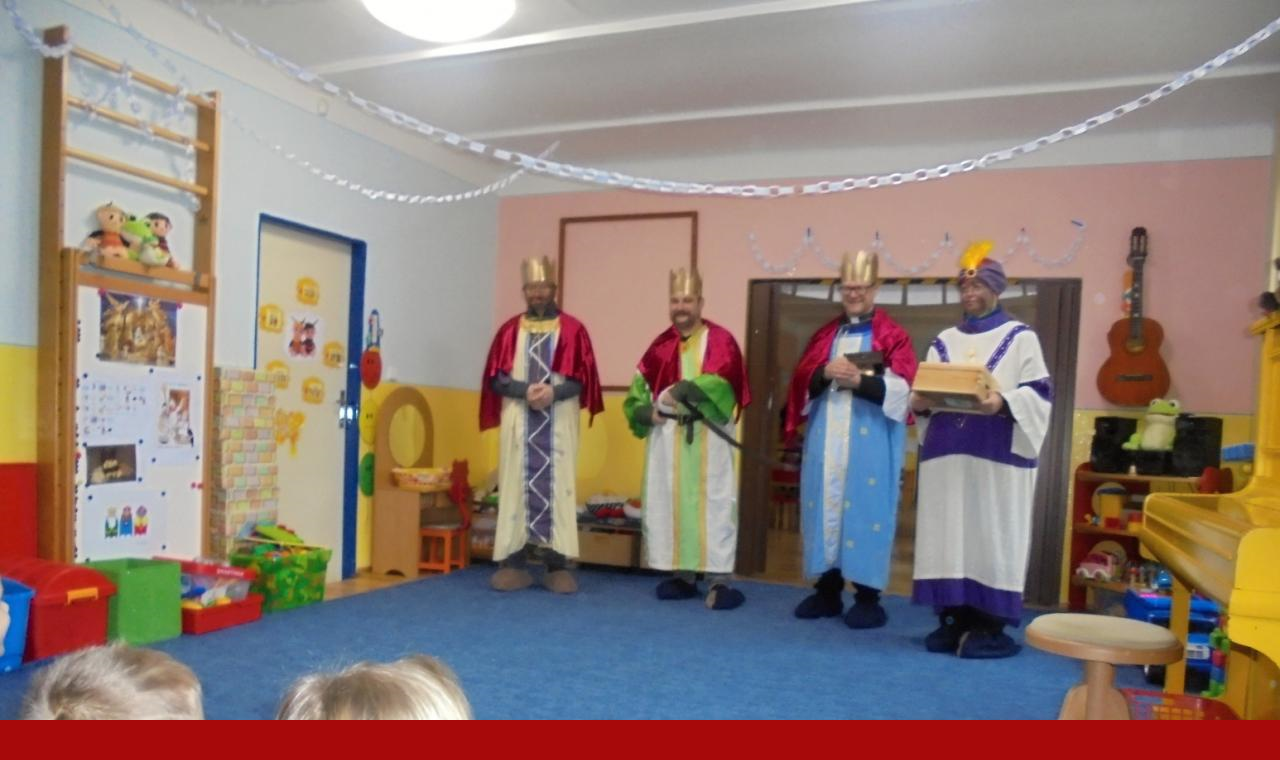

--- FILE ---
content_type: text/html; charset=UTF-8
request_url: https://www.farnost-nyrany.cz/fotoalbum/2023/trikralova-sbirka/tri-kralove-ve-zbuchu.-.html
body_size: 822
content:
<?xml version="1.0" encoding="utf-8"?>
<!DOCTYPE html PUBLIC "-//W3C//DTD XHTML 1.0 Transitional//EN" "http://www.w3.org/TR/xhtml1/DTD/xhtml1-transitional.dtd">
<html lang="cs" xml:lang="cs" xmlns="http://www.w3.org/1999/xhtml">

    <head>

        <meta http-equiv="content-type" content="text/html; charset=utf-8" />
        <meta name="description" content="Prezentace aktivit Římskokatolické farnosti Nýřany, Plzeňská diecéze, ČR" />
        <meta name="keywords" content="římskokatolická církev,farnost,Nýřany" />
        <meta name="robots" content="all,follow" />
        <meta name="author" content="<!--/ u_author /-->" />
        <link rel="stylesheet" href="/style.1656681660.1.css" type="text/css" />
        
        <script type="text/javascript" src="https://www004.estranky.cz/user/js/index.js" id="index_script" ></script>
        <title>
            
        </title>

        <style>
          body {margin: 0px; padding: 0px;}
        </style>
    </head>
<body>
    <script language="JavaScript" type="text/javascript">
    <!--
      index_setCookieData('index_curr_fullphoto', 234);
    //-->
  </script>
  <a href="javascript: close();"><img src="/img/original/234/tri-kralove-ve-zbuchu.png" border="0" alt="Tři králové ve Zbůchu" width="1280" height="960"></a>

<!-- NO GEMIUS -->
</body>
</html>
